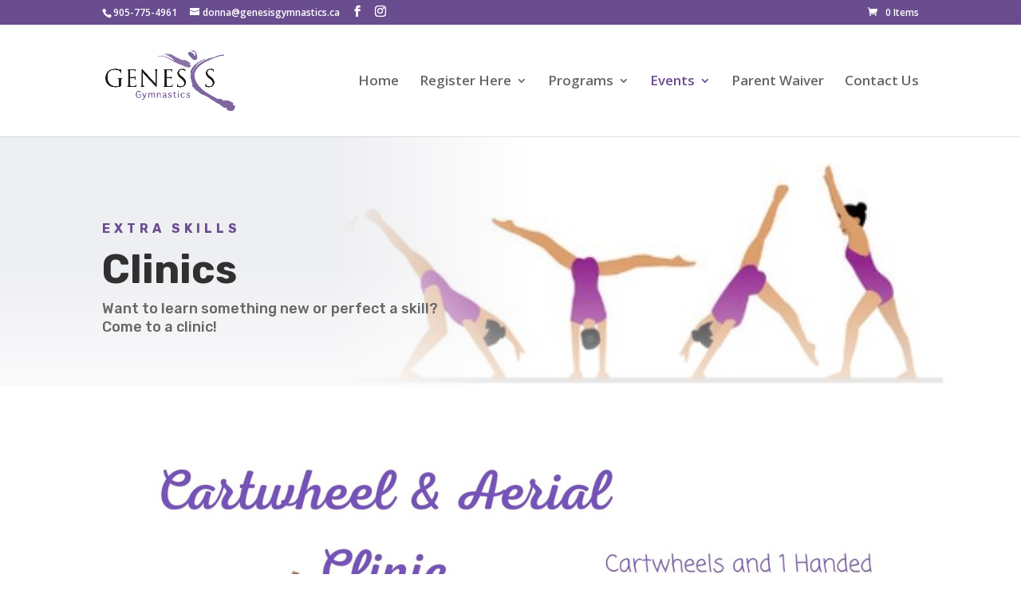

--- FILE ---
content_type: text/plain
request_url: https://www.google-analytics.com/j/collect?v=1&_v=j102&a=1133433344&t=pageview&_s=1&dl=https%3A%2F%2Fgenesisgymnastics.ca%2Fspecial_events%2Fclinics%2F&ul=en-us%40posix&dt=Clinics%20%7C%20Genesis%20Gymnastics&sr=1280x720&vp=1280x720&_u=IEBAAEABAAAAACAAI~&jid=1055833810&gjid=1055973511&cid=1498363033.1768789607&tid=UA-166230308-1&_gid=450660013.1768789607&_r=1&_slc=1&z=692777725
body_size: -452
content:
2,cG-5JTHCWEE4K